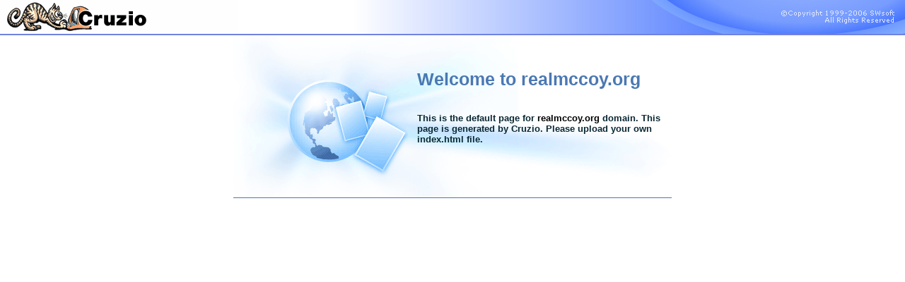

--- FILE ---
content_type: text/html
request_url: http://mountaincoast.com/
body_size: 2238
content:
<!DOCTYPE html PUBLIC "-//W3C//DTD HTML 4.01 Transitional//EN"
"http://www.w3.org/TR/html4/loose.dtd">
<html>
  <head>
    <title></title>
    <link rel="stylesheet" type="text/css" href="css/winxp.blue.css">
  </head>
  <body>
    <div class="headerContainer">
      <div class="pageHeader">
        <a target="_blank" href="http://www.cruzio.com/" title="Cruzio"><img src="img/common/logo.gif" name="logo" height="50" border="0" width="210" title="Cruzio" alt="" id="logo"></a>
      </div>
    </div>
    <div class="contentLayout">
      <div class="contentContainer">
        <div class="pageContent">
          <div class="mainPageBanner">
            <div class="welcomeText">
              Welcome to realmccoy.org
            </div>
            <div class="descriptionText">
              This is the default page for <span class="domainName">realmccoy.org</span> domain. This page is generated by Cruzio. Please upload your own index.html file.
            </div>
          </div>
<!--          <p>
            Plesk ships with several test pages, showing script version, testing database connections, sending mail, etc. Click on icon to see test pages for different scripts:
          </p>
          <div class="iconsArea">
            <a href="test/apacheasp/test.html" class="icon" id="asp" name="asp">Apache ASP</a>
            <a href="test/ssi/test.html" class="icon" id="ssi" name="ssi">SSI</a>
            <a href="test/php/test.html" class="icon" id="php" name="php">PHP</a>
            <a href="test/cgi/test.html" class="icon" id="cgi" name="cgi">CGI</a>
            <a href="test/perl/test.html" class="icon" id="perl" name="perl">Perl</a>
            <a href="test/python/test.html" class="icon" id="python" name="python">Python</a>
          </div>
//-->
        </div>
      </div>
    </div>
    <div class="footerContainer">
      <div class="footDescription">
        This page is autogenerated by <a target="_blank" href="http://www.swsoft.com/en/products/plesk/">Plesk</a>&trade;
      </div>
      <div class="poweredBy">
        <a target="_blank" href="http://www.swsoft.com/en/products/plesk/"><img src="img/common/pb_plesk.gif" title="Plesk&trade;" alt=""></a>
      </div>
    </div>
  </body>
</html>


--- FILE ---
content_type: text/css
request_url: http://mountaincoast.com/css/winxp.blue.css
body_size: 6493
content:
html
	{
	height: 100%;
	min-height: 100%;
	border-width: 0px;
	}

body
	{
	height: 100%;
	min-height: 100%;
	margin: 0px;
	padding: 0px;
	font-family: Tahoma, Verdana, Arial, Helvetica, sans-serif;
	font-size: 11px;
	font-weight: normal;
	background-color: #ffffff;
	color: #000000;
	}

.headerContainer
	{
	/**
	position: absolute;
	z-index: 200;
	**/
	height: 50px;
	width: 100%;
	background-image:  url('../img/common/top_bg.jpg');
	background-repeat: repeat-x;
	background-position: left bottom;
	background-color: #FEFEFE;
	margin: 0px;
	}

.pageHeader
	{
	background-image:  url('../img/common/top_body_bg.jpg');
	background-position: top right;
	background-repeat:  no-repeat;
	text-align: left;
	margin: 0px;
	height: 50px;
	}

.pageHeader img
	{
	margin-left: 0px;
	margin-top: 0px;
	}

.footerContainer
	{
	/**
	position: absolute;
	bottom: 0px;
	left: 0px;
	z-index: 200;
	**/
	visibility:hidden;
	height: 40px;
	width: 100%;
	border-top: solid 1px #6E89DD;
	background-color: #8EA5EC;
	}

.contentLayout
	{
	width: 100%;
	height: 100%; /****/
	/**
	position: absolute;
	top: 0px;
	left: 0px;
	**/
	z-index: 100;
	text-align: center;
	}

.contentContainer
	{
	width: 620px;
	text-align: left;
	margin-left: auto;
	margin-right: auto;
	/*
	border-left: solid 1px #dddddd;
	border-right: solid 1px #dddddd;
	*/
	/**
	height: 100%;
	**/
	}

.pageContent
	{
	/**
	margin-top: 49px;
	**/
	}

.mainPageBanner
	{
	position: relative;
	width: 100%;
	height: 230px;
	background-color: #ffffff;
	color: #4A78B3;
	background-image: url('../img/common/banner.gif');
	background-repeat: no-repeat;
	background-position: center center;
	border-bottom: solid 1px #4A78B3;
	}

.welcomeText
	{
	position: absolute;
	top: 48px;
	left: 260px;
	font-size: 19pt;
	font-weight: bold;
	}

.descriptionText
	{
	color: #0A2833;
	position: absolute;
	top: 110px;
	left: 260px;
	font-size: 10pt;
	font-weight: bold;
	}

.domainName
	{
	color: #000000;
	}

.pageContent p
	{
	margin: 0px;
	margin-top: 10px;
	padding: 5px;
	}

.pageContent li
	{
	padding: 2px;
	}

.formContainer
	{
	padding: 5px;
	}

form
	{
	margin: 0px;
	padding: 0px;
	}

.buttonsContainer
	{
	margin-top: 10px;
	text-align: right;
	}

.buttonsContainer .commonButton span
	{
	display: none;
	}

.buttonsContainer .commonButton button
	{
	width: 91px;
	height: 21px;
	text-align: center;
	}

.buttonsContainer .commonButton button
	{
	white-space: nowrap;
	}

.buttonsContainer .commonButton
	{
	margin-left: 14px;
	}

.buttonsContainer .commonButton span
	{
	background-position: 0 1px;
	background-repeat: no-repeat;
	background-color: transparent;
	padding-left: 20px;
	text-decoration: underline;
	cursor: pointer;
	cursor: pointer;
	padding-top: 1px;
	padding-bottom: 4px;
	}

.commonButton
	{
	display: inline;
	}

.commonButton button
	{
	background-image: url('../img/glyph/btn_bg.gif');
	border: 0 solid white;
	background-repeat: no-repeat;
	}

.commonButton button[disabled]
	{
	background-image: url('../img/glyph/btn_bg-disabled.gif');
	color: #999999;
	}

.commonButton button,
.commonButton
	{
	font-family: Tahoma, Verdana, Arial, Helvetica, sans-serif;
	font-size: 11px;
	color: #000000;
	background-color: transparent;
	}

#bid-ok button
	{
	background-image: url('../img/glyph/btn_ok_bg.gif');
	padding-left: 8px;
	}

.formFields td.name
	{
	font-size: 11px;
	vertical-align: top;
	padding-left: 0;
	padding-right: 10px;
	padding-bottom: 10px;
	width: 200px;
	}

.name
	{
	font-weight: bold;
	color: #555555;
	}

legend
	{
	color: #0046D5;
	margin-bottom: 5px;
	margin-left: 0px;
	padding-right: 3px;
	vertical-align: middle;
	padding-bottom: 3px;
	}

.testRelults
	{
	height: 26px;
	margin-top: 5px;
	margin-bottom: 10px;
	border: solid 1px #999999;
	padding: 5px;
	padding-left: 26px;
	background-repeat: no-repeat;
	background-position: 5px 50%;
	vertical-align: middle;
	line-height: 26px;
	}

.testResults#testSuccessful
	{
	background-color: #eeffee;
	background-image: url('../img/icons/success.gif');
	}

.testResults#testFailed
	{
	background-color: #ffeeee;
	background-image: url('../img/icons/fail.gif');
	}

.testResult
	{
	vertical-align: middle;
	font-weight: bold;
	}

.pageNavigation
	{
	padding: 5px;
	background-color: #eeeeee;
	}

.pageNavigation ul
	{
	list-style: none;
	padding: 0px;
	margin: 0px;
	}

.pageNavigation li
	{
	display: inline;
	padding: 5px;
	padding-right: 0px;
	white-space: nowrap;
	}

.pageNavigation	a,
.pageNavigation	a:link,
.pageNavigation	a:visited,
.pageNavigation	a:active,
.pageNavigation	a:hover
	{
	color: #000000;
	text-decoration: none;
	font-weight: bold;
	padding-left: 5px;
	}

.pageNavigation	a:hover
	{
	color: #666666;
	text-decoration: underline;
	}

.pathBar
	{
	color: #444444;
	padding: 5px;
	padding-top: 15px;
	}

.pathBar a:link,
.pathBar a:visited
	{
	color: #444444;
	}

.screenTitle
	{
	font-size: 18px;
	font-family: "Franklin Gothic Medium", Verdana, Geneva, Arial, Helvetica, sans-serif;
	color: #000000;
	padding: 5px;
	}

.tabContent
	{
	border-left: solid 1px #999999;
	border-right: solid 1px #999999;
	border-bottom: solid 1px #999999;
	padding: 5px;
	background-color: #f9f9f9;
	margin-top: 10px;
	}

.poweredBy
	{
	float: right;
	padding: 5px;
	padding-left: 0px;
	}

a img
	{
	border-width: 0px;
	}

.footDescription
	{
	float: left;
	padding: 5px;
	color: #2A3D9E;
	height: 30px;
	line-height: 30px;
	vertical-align: middle;
	}

a,
a:link,
a:visited,
a:active,
a:hover
	{
	text-decoration: underline;
	color: #324290;
	}

a:hover
	{
	color: #6F85F0;
	}

.iconsArea
	{
	padding-top: 20px;
	}

.iconsArea a,
.iconsArea a:link,
.iconsArea a:visited,
.iconsArea a:hover
	{
	color: #000000;
	text-decoration: none;
	margin-right: 25px;
	white-space: nowrap;
	}

.icon
	{
	float: left;
	display: block;
	width: 70px;
	height: 15px;
	background-image: url('../img/common/1x1.gif');
	background-repeat: no-repeat;
	background-position: 50% 0%;
	text-align: center;
	padding-top: 35px;
	cursor: pointer;
	}

#asp
	{
	background-image: url('../img/glyph/btn_asp_bg.gif');
	}

#cgi
	{
	background-image: url('../img/glyph/btn_cgi_bg.gif');
	}

#coldfusion
	{
	background-image: url('../img/glyph/btn_coldfusion_bg.gif');
	}

#perl
	{
	background-image: url('../img/glyph/btn_perl_bg.gif');
	}

#php
	{
	background-image: url('../img/glyph/btn_php_bg.gif');
	}

#python
	{
	background-image: url('../img/glyph/btn_python_bg.gif');
	}

#ssi
	{
	background-image: url('../img/glyph/btn_ssi_bg.gif');
	}

.footDescription a:hover
	{
	color: #000066;
	}
